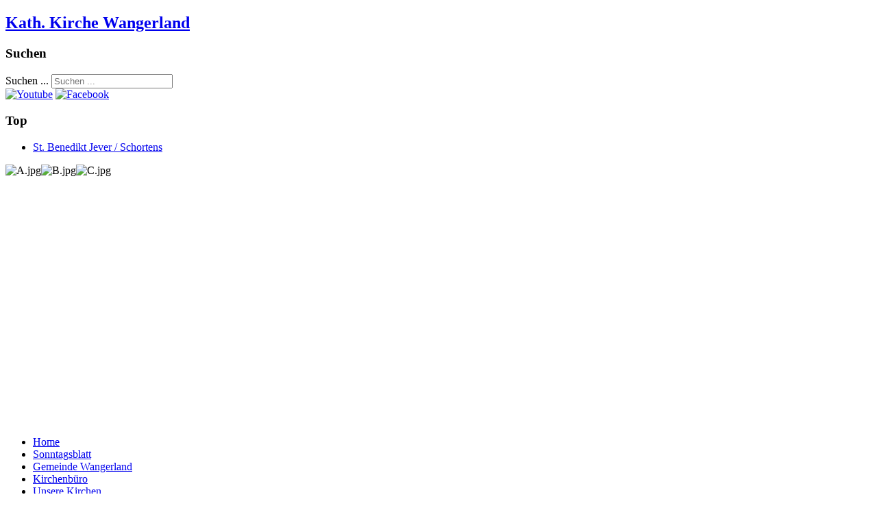

--- FILE ---
content_type: text/html; charset=utf-8
request_url: https://katholische-kirche-wangerland.de/gebete-und-gedichte-kkw
body_size: 5106
content:
<!DOCTYPE html PUBLIC "-//W3C//DTD XHTML 1.0 Transitional//EN" "http://www.w3.org/TR/xhtml1/DTD/xhtml1-transitional.dtd">
<html xmlns="http://www.w3.org/1999/xhtml" xml:lang="de-de" lang="de-de" >

<head>
<base href="https://katholische-kirche-wangerland.de/gebete-und-gedichte-kkw" />
	<meta http-equiv="content-type" content="text/html; charset=utf-8" />
	<meta name="author" content="Super User" />
	<meta name="generator" content="Joomla! - Open Source Content Management" />
	<title>Gebete und Gedichte</title>
	<link href="https://katholische-kirche-wangerland.de/component/search/?Itemid=569&amp;format=opensearch" rel="search" title="Suchen St Benedikt Jever" type="application/opensearchdescription+xml" />
	<style type="text/css">
div.mod_search63 input[type="search"]{ width:auto; }
	</style>
	<script type="application/json" class="joomla-script-options new">{"csrf.token":"400d65181df7e933fdfa106fa13f04ed","system.paths":{"root":"","base":""}}</script>
	<script src="/media/jui/js/jquery.min.js?8e86b3f902333e8eb852fc977cad1e66" type="text/javascript"></script>
	<script src="/media/jui/js/jquery-noconflict.js?8e86b3f902333e8eb852fc977cad1e66" type="text/javascript"></script>
	<script src="/media/jui/js/jquery-migrate.min.js?8e86b3f902333e8eb852fc977cad1e66" type="text/javascript"></script>
	<script src="/media/system/js/caption.js?8e86b3f902333e8eb852fc977cad1e66" type="text/javascript"></script>
	<script src="/media/system/js/mootools-core.js?8e86b3f902333e8eb852fc977cad1e66" type="text/javascript"></script>
	<script src="/media/system/js/core.js?8e86b3f902333e8eb852fc977cad1e66" type="text/javascript"></script>
	<script src="/media/system/js/mootools-more.js?8e86b3f902333e8eb852fc977cad1e66" type="text/javascript"></script>
	<!--[if lt IE 9]><script src="/media/system/js/html5fallback.js?8e86b3f902333e8eb852fc977cad1e66" type="text/javascript"></script><![endif]-->
	<script type="text/javascript">
jQuery(window).on('load',  function() {
				new JCaption('img.caption');
			});
	</script>

<link rel="stylesheet" href="/templates/system/css/system.css" type="text/css" />
<link rel="stylesheet" href="/templates/system/css/general.css" type="text/css" />
<link rel="stylesheet" href="/templates/a4joomla-winterlake-free/css/template.css" type="text/css" />
<link rel="stylesheet" href="/templates/a4joomla-winterlake-free/css/grey.css" type="text/css" />
<!--[if IE 6]>
<link rel="stylesheet" href="/templates/a4joomla-winterlake-free/css/ie6.css" type="text/css" />
<style type="text/css">
img, div, a, input { behavior: url(/templates/a4joomla-winterlake-free/iepngfix.htc) }
#search input.inputbox { behavior:none;}
</style>
<script src="/templates/a4joomla-winterlake-free/js/iepngfix_tilebg.js" type="text/javascript"></script>
<![endif]-->
<!--[if lte IE 7]>
<link rel="stylesheet" href="/templates/a4joomla-winterlake-free/css/ie67.css" type="text/css" />
<![endif]-->
<!--[if lte IE 8]>
<style type="text/css">
#search input.inputbox { behavior: url(/templates/a4joomla-winterlake-free/js/PIE.php) }
</style>
<![endif]-->
<style type="text/css">
 #logo {
    width:505px;
 }
 #headerright {
    width:415px;
 } 
 #slideshow-container {
  width:940px;
  height:380px;
 }
 #slideshow-container img { 
  width:940px; 
  height:380px;
 }
 #slcontrol {
  width:940px; 
  top:43.421052631579%;
 }
 a#slprev {
    background: url("/templates/a4joomla-winterlake-free/images/previous-white.png") no-repeat scroll left center transparent;
 }
 a#slnext {
    background: url("/templates/a4joomla-winterlake-free/images/next-white.png") no-repeat scroll right center transparent;
 }
</style>
<script type="text/javascript">jQuery.noConflict();</script>
<script src="/templates/a4joomla-winterlake-free/js/verysimpleslideshow.js" type="text/javascript"></script>
<script type="text/javascript">
window.addEvent('domready',function() {
  var slideshow = new VerySimpleSlideshow({
    container: 'slideshow-container',
    elements: '#slideshow-container img',
    showControls: true,
    transDelay: 10000,
    transDuration: 800  });
  slideshow.start();  
});
</script>
</head>
<body>

<div id="headerwrap" class="gainlayout">
  <div id="header" class="gainlayout" style="width:980px;">      
      <div id="logo" class="gainlayout">
           <h2><a href="https://katholische-kirche-wangerland.de/" title="Kath. Kirche Wangerland">Kath. Kirche Wangerland</a></h2>
      <h3>   </h3> 
      </div>
    <div id="headerright" class="gainlayout">
        <div id="hsocial" class="gainlayout">
              <div id="search" class="gainlayout">
          		<div class="moduletable">
							<h3>Suchen</h3>
						<div class="search mod_search63">
	<form action="/gebete-und-gedichte-kkw" method="post" class="form-inline" role="search">
		<label for="mod-search-searchword63" class="element-invisible">Suchen ...</label> <input name="searchword" id="mod-search-searchword63" maxlength="200"  class="inputbox search-query input-medium" type="search" size="20" placeholder="Suchen ..." />		<input type="hidden" name="task" value="search" />
		<input type="hidden" name="option" value="com_search" />
		<input type="hidden" name="Itemid" value="569" />
	</form>
</div>
		</div>
	 
        <div class="clr"></div>  
        </div>
                    <a class="myyoutube" href="https://www.youtube.com/@st.marienschillig6796"><img src="/templates/a4joomla-winterlake-free/images/youtube.png"  border="0" alt="Youtube" title="Youtube" /></a>
                                      <a class="myfacebook" href="https://www.facebook.com/kircheAmMeerSchillig"><img src="/templates/a4joomla-winterlake-free/images/facebook.png"  border="0" alt="Facebook" title="Facebook" /></a>
            <div class="clr"></div>
    </div>  
               <div id="topmenu" class="gainlayout">
             		<div class="moduletable">
							<h3>Top</h3>
						<ul class="nav menu mod-list">
<li class="item-521"><a href="http://www.st-benedikt-jever.de" >St. Benedikt Jever / Schortens</a></li></ul>
		</div>
	
             <div class="clr"></div>
           </div> 
                <div class="clr"></div>
      </div>
      <div class="clr"></div>
  </div>
</div>


  <div id="slideshow-allwrap">
    <div id="slideshow-container">
    <img src="/templates/a4joomla-winterlake-free/images/kkw/A.jpg" alt="A.jpg" /><img src="/templates/a4joomla-winterlake-free/images/kkw/B.jpg" alt="B.jpg" /><img src="/templates/a4joomla-winterlake-free/images/kkw/C.jpg" alt="C.jpg" /><div id="slcontrol"> </div>    </div>
  </div>
 

<div id="allwrap" class="gainlayout">
<div id="wrap" class="gainlayout" style="width:980px;">

   
  <div id="cbody" class="gainlayout">
    <div id="sidebar" style="width:190px;">     
      		<div class="moduletable_menu">
						<ul class="nav menu mod-list">
<li class="item-525 default"><a href="/" >Home</a></li><li class="item-573"><a href="http://www.katholische-kirche-wangerland.de/images/kkw/PDF/Sonntagsblatt.pdf" onclick="window.open(this.href, 'targetWindow', 'toolbar=no,location=no,status=no,menubar=no,scrollbars=yes,resizable=yes,'); return false;">Sonntagsblatt</a></li><li class="item-537"><a href="/pfarrbezirk-kkw" >Gemeinde Wangerland</a></li><li class="item-571"><a href="/kirchenbuero-kkw" >Kirchenbüro</a></li><li class="item-553 parent"><a href="/kirchen-kkw" >Unsere Kirchen</a></li><li class="item-561 parent"><a href="/seelsorger-kkw" >Seelsorger</a></li><li class="item-545"><a href="/urlauberseelsorge-kkw" >Sommerkirche &amp; Urlauberseelsorge</a></li><li class="item-566"><a href="/signalstation-kkw" >Altes Leuchtturmwärterhaus</a></li><li class="item-567"><a href="/bischof-reinhard-haus-kkw" >Gemeindehaus</a></li><li class="item-762"><a href="/bischof-reinhard-haus-kkw-2" >Kirchenmusik</a></li><li class="item-575 parent"><a href="/kirche-am-meer" >Kirche am Meer</a></li><li class="item-568 parent"><a href="/wangerlaendischer-pilgerweg-kkw" >Wangerländischer Pilgerweg</a></li><li class="item-544"><a href="/oekumene-kkw" >Ökumene</a></li><li class="item-569 current active"><a href="/gebete-und-gedichte-kkw" >Gebete und Gedichte</a></li><li class="item-532"><a href="/weblinks-kkw" >Weblinks</a></li><li class="item-531"><a href="/impressum-kkw" >Impressum</a></li></ul>
		</div>
			<div class="moduletable">
						<script type="text/javascript">window.addEvent('load', function() { if(document.id('fb-root') == null){
			console.log("not found"); 
		var fbroot = new Element('div#fb-root');
		$$('body').grab(fbroot);
		(function(d, s, id) { var js, fjs = d.getElementsByTagName(s)[0];if (d.getElementById(id)) return; js = d.createElement(s); js.id = id; js.src = "//connect.facebook.net/de_DE/all.js#xfbml=1"; fjs.parentNode.insertBefore(js, fjs);}(document, 'script', 'facebook-jssdk'));}});</script><div class="fb-like-box" 
	data-href="www.yourdomain.com" 
	data-width="300px" 
	data-height="600px" 
	data-colorscheme="" 
	data-show-faces="true" 
	data-stream="true" 
	data-header="" 
	data-show-border="">
</div>		</div>
			<div class="moduletable">
						

<div class="custom"  >
	<p style="text-align: center;"><!--plugin name=flike version=3.0.23--><script src="http://connect.facebook.net/de_DE/all.js#xfbml=1"></script><fb:like href="http://katholische-kirche-wangerland.de/gebete-und-gedichte-kkw" send="true" layout="button_count" show_faces="false" width="450" action="like" colorscheme="light"></fb:like></p>
<p style="text-align: center;"><plugin name=ttweet version=3.0.1/><a href="https://twitter.com/share" class="twitter-share-button" data-url="https://katholische-kirche-wangerland.de/gebete-und-gedichte-kkw" data-count="horizontal" data-lang="de_DE" data-size="medium"></a><script>!function(d,s,id){var js,fjs=d.getElementsByTagName(s)[0];if(!d.getElementById(id)){js=d.createElement(s);js.id=id;js.src="https://platform.twitter.com/widgets.js";fjs.parentNode.insertBefore(js,fjs);}}(document,"script","twitter-wjs");</script></p>
<p style="text-align: center;"><plugin name=plusone version=1.7.5/><script type="text/javascript" src="https://apis.google.com/js/plusone.js"></script><g:plusone size="medium" href="https://katholische-kirche-wangerland.de/gebete-und-gedichte-kkw"></g:plusone></p></div>
		</div>
	    
  </div>
    <div id="content60" style="width:710px;">    
      <div id="content" class="gainlayout">
    <div id="system-message-container">
	</div>

    <div class="item-page" itemscope itemtype="https://schema.org/Article">
	<meta itemprop="inLanguage" content="de-DE" />
	
		
						
		
	
	
		
								<div itemprop="articleBody">
		<h1>Immer wieder Du</h1>
<p> </p>
<blockquote><em>Wir wohnen<br />Wort an Wort,<br />Sag mir<br />Dein Liebstes<br />Freund<br /><br />Meines heißt Du!<br /></em></blockquote>
<p><br /><br />So dichtet Rose Ausländer. Inspiriert vom Du sind im Gang der Jahre Texte und Gedichte für innen und von innen entstanden.<br /><br /></p>
<h1>Immer wieder Du, Gott!</h1>
<h4>Worte für Innen, wo Gott dir Ewiges hingelegt hat</h4>
<p> </p>
<blockquote>
<h2>Morgenstern – Epiphanias</h2>
</blockquote>
<p> </p>
<blockquote>Die dieser Tage vom Morgenstern singen,<br />kennen die Nacht,<br />kennen Sehnsucht und Zweifel,<br />kennen die Macht,<br />die das Dunkel verbreitet.<br /><br />Die dieser Tage vom Morgenstern singen,<br />ersehnen den Tag,<br />ersehnen Freude und Zauber,<br />der’s traumwahr vermag,<br />mein, dein Dunkel zu bannen.<br /><br />Die dieser Tage vom Morgenstern singen,<br />kennen die Nacht,<br />kennen die Hoffnung, den Glauben,<br />kennen die Macht,<br />an der alles Dunkel scheitert.<br />Karfreitag - Stehen bleiben!<br /><br />Die Welt steht still,<br />es ist, als stockte ihr der Atem,<br />der letzte Schrei im Halse steckend,<br />bleibt unverhallt<br />und schreit noch heute<br />kaum zu fassen<br />schaurig und erlösendes<br />Vollbracht.</blockquote>
<p><br /><br /></p>
<blockquote>
<h2>Wach bleiben!</h2>
<br />Wach bleiben, ruft Jesus uns zu.<br />Wach bleiben für Geduld, und Hoffnung, und Liebe.<br />Wach belieben für das, was du heute so bitter nötig hast,<br />für das, was einem lieben Menschen das Leben gerade bitter macht,<br />für die, die mich einschläfern oder um den Schlaf bringen.<br />Wach bleiben für deine Aufmerksamkeiten,<br />mal Danke sagen und<br />wach bleiben für den Himmel, für Gottes Wort, das wider die Unworte steht,<br />die Menschen einander um die Ohren hauen.<br />Wach bleiben für Gerechtigkeit und nicht wegdämmern, wo andere den vermeintlichen Schlaf der Gerechten schlafen<br />– sie rutschen schlaftrunken, benommen ins Koma des Unrechts.<br />Wach belieben gegen alle Lethargie des „Ich kann ja eh nichts ausrichten“.<br />Wach bleiben für deinen Tagtraum von Schönheit, zärtlichem Welterfahren.<br />Wach belieben - gerade heute - für die wärmende Sonne in dir.<br />Wach belieben für Verheißung, Wunsch und Sehnsucht.<br />Wach bleiben für die Freude<br />noch heute ein Stück vom Himmel<br />geschenkt zu bekommen.<br />Wach bleiben – für den, der da war, der da ist und der da kommt:<br />für Jesus – deinen Christus.</blockquote>
<p><br /><br /></p>
<blockquote>
<h2>Ostern</h2>
<br />Am Ende der Nacht erglüht schon<br />die Sonne ewigen Lebens,<br />zu leuchten als Hoffnung<br />uns Sterbenden voran<br />in den neuen Tag</blockquote>
<p> </p>
<blockquote>
<h2>Gräber</h2>
</blockquote>
<blockquote><br />Unsere Gräber sollten Gärten der Hoffnung sein.<br />Abbilder des einen Gartens, den wir Paradies nennen,<br />nach dem wir uns sehnen,<br />in dem wir leben werden,<br />zu dem wir unterwegs sind.</blockquote>
<p> </p>
<blockquote>
<h2>Beten</h2>
<br />Beten ist der Atem der Seele,<br />es hält uns geistlich am Leben.</blockquote>
<p><br /><br /></p>
<blockquote>
<h2>Verheißung</h2>
<br />Was bleibt, ist das Wort vom Land,<br />der Traum vom Wir,<br />das Brot, der Wein,<br />Sein Ja zu uns.<br />Bleibt alles anders?<br />Verheißenes bleibt – wahr.</blockquote>
<p><br /><br /></p>
<blockquote>
<h2>... der Bund und Treue ewig hält</h2>
<br />Mag die Welt noch so zerrissen sein, durch sie hindurch geht immer noch der rote Faden,<br />Gottes Liebe, sein Bund, sein Werben, sein Wille zum Frieden –<br />dein Christus ist hier.</blockquote>
<p> </p>
<blockquote>
<h2>Tageslauf</h2>
<br />Morgen und Abend<br />zaubern Werden<br />und Vergehen in den Sinn,<br />Kommen und Gehen.<br />Einmal kommen wir ganz an,<br />im Tag, der keinen Abend kennt.</blockquote>
<p><br /><br /></p>
<h2>Einer von uns...</h2>
<table border="0">
<tbody>
<tr>
<td style="width: 95px;">Einer von uns -</td>
<td>mit aller Sehnsucht nach Leben und doch bereit, es zu riskieren.</td>
</tr>
<tr>
<td>Einer von uns -</td>
<td>mit aller Wut im Bauch auf Unrecht und Gewalt und doch bereit, den Frieden zu probieren.</td>
</tr>
<tr>
<td>Einer von uns -</td>
<td>mit hellem Lachen und mit Tränen dein Lachen und mein Weinen von ihm ernst genommen.</td>
</tr>
<tr>
<td>Einer von uns -</td>
<td>mit dem festen Glauben an eine neue, bessre’ Welt und doch bereit schon heute zu verändern.</td>
</tr>
<tr>
<td>Einer von uns -</td>
<td>liebevoll verbunden mit den Freunden sogar mit dem, der ihn verriet.</td>
</tr>
<tr>
<td>Einer von uns -</td>
<td>der zu dir sagt:</td>
</tr>
</tbody>
</table>
<blockquote>
<p>Komm, sehn dich mit mir!<br />Komm, schrei mit mir deine Wut in die Welt, lach, wein mit mir.<br />Komm, glaub und lieb mit mir.</p>
</blockquote>
<blockquote>
<p>Und wir werden die Hoffnung nicht verlieren!</p>
</blockquote> 	</div>

	
							</div>
 
      </div> 
  </div>
    <div class="clr"></div>
  </div>
  
<!--end of wrap-->
</div>
    
<!--end of allwrap-->
</div>
<div id="footerwrap" class="gainlayout"> 
  <div id="footer" class="gainlayout" style="width:980px;">  
         
         		<div class="moduletable">
							<h3>Footer kkw</h3>
						

<div class="custom"  >
	<p>Copyrigt © 2012 katholische-kirche-wangerland.de</p></div>
		</div>
	    
         </div>
  <div id="a4j" style="width:980px;"><a href="http://a4joomla.com/">Joomla templates by a4joomla</a></div>  
</div>


</body>
</html>


--- FILE ---
content_type: text/html; charset=utf-8
request_url: https://accounts.google.com/o/oauth2/postmessageRelay?parent=https%3A%2F%2Fkatholische-kirche-wangerland.de&jsh=m%3B%2F_%2Fscs%2Fabc-static%2F_%2Fjs%2Fk%3Dgapi.lb.en.2kN9-TZiXrM.O%2Fd%3D1%2Frs%3DAHpOoo_B4hu0FeWRuWHfxnZ3V0WubwN7Qw%2Fm%3D__features__
body_size: 160
content:
<!DOCTYPE html><html><head><title></title><meta http-equiv="content-type" content="text/html; charset=utf-8"><meta http-equiv="X-UA-Compatible" content="IE=edge"><meta name="viewport" content="width=device-width, initial-scale=1, minimum-scale=1, maximum-scale=1, user-scalable=0"><script src='https://ssl.gstatic.com/accounts/o/2580342461-postmessagerelay.js' nonce="-Zla6Ny2w9AjJaTbtmlZ8w"></script></head><body><script type="text/javascript" src="https://apis.google.com/js/rpc:shindig_random.js?onload=init" nonce="-Zla6Ny2w9AjJaTbtmlZ8w"></script></body></html>